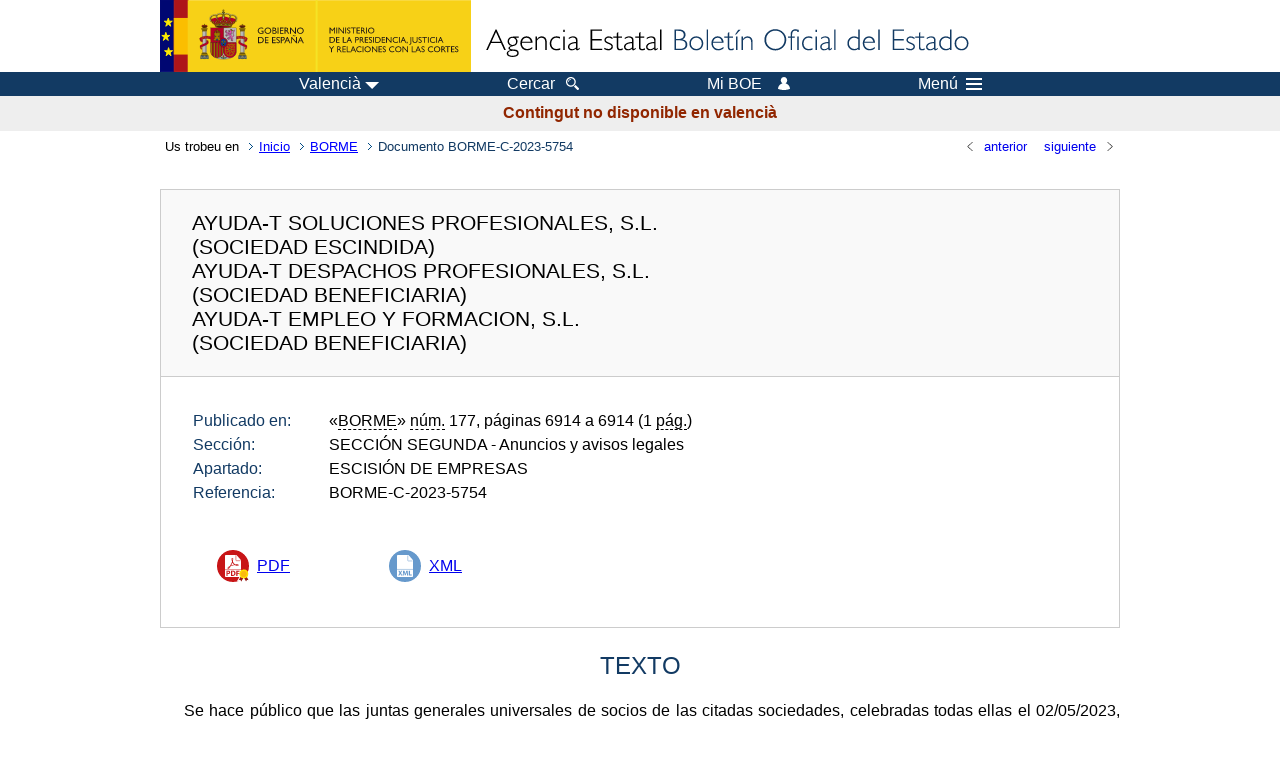

--- FILE ---
content_type: text/html; charset=UTF-8
request_url: https://boe.es/diario_borme/txt.php?lang=va&id=BORME-C-2023-5754
body_size: 17555
content:
<!DOCTYPE html>
<html lang="ca">
  <head>
    <meta charset="utf-8" />
    <meta http-equiv="X-UA-Compatible" content="IE=edge" />
    <meta name="format-detection" content="telephone=no">
    <meta name="robots" content="noindex,nofollow" />
    <meta name="Description" content="BORME-C-2023-5754 AYUDA-T SOLUCIONES PROFESIONALES, S.L. 
(SOCIEDAD ESCINDIDA) 
AYUDA-T DESPACHOS PROFESIONALES, S.L. 
(SOCIEDAD BENEFICIARIA) 
AYUDA-T EMPLEO Y FORMACION, S.L. 
(SOCIEDAD BENEFICIARIA)" />
    <title>BORME-C-2023-5754 AYUDA-T SOLUCIONES PROFESIONALES, S.L. 
(SOCIEDAD ESCINDIDA) 
AYUDA-T DESPACHOS PROFESIONALES, S.L. 
(SOCIEDAD BENEFICIARIA) 
AYUDA-T EMPLEO Y FORMACION, S.L. 
(SOCIEDAD BENEFICIARIA)</title>
    <link rel="shortcut icon" href="/favicon.ico" />
    <link rel="icon" href="/favicon.ico" type="image/x-icon" />
    <link rel="apple-touch-icon" href="/apple-touch-icon.png">
    <base target="_top" />
    <link type="text/css" href="/estilos/boe.css" rel="stylesheet"/>
    <link rel="stylesheet" href="/estilos/texto.css" type="text/css">
    <link rel="stylesheet" href="/estilos/diario-boe.css" type="text/css">
    <meta name="Description" content="BORME-C-2023-5754 AYUDA-T SOLUCIONES PROFESIONALES, S.L. 
(SOCIEDAD ESCINDIDA) 
AYUDA-T DESPACHOS PROFESIONALES, S.L. 
(SOCIEDAD BENEFICIARIA) 
AYUDA-T EMPLEO Y FORMACION, S.L. 
(SOCIEDAD BENEFICIARIA)" />
  
    <link rel="canonical" href="https://www.boe.es/diario_boe/txt.php?id=BORME-C-2023-5754"/>
    <!--[if lt IE 10]>
    <link rel="stylesheet" type="text/css" href="/estilos/boe_ie9.css" />
    <![endif]-->
    <!--[if lt IE 9]>
    <link rel="stylesheet" type="text/css" href="/estilos/boe_ie8.css" />
    <![endif]-->
    <meta name="viewport" content="width=device-width, initial-scale=1.0" />
  </head>
  <body>
    <div id="header">
      <h1 class="fuera">Butllet&iacute; Oficial de l'Estat</h1>
      <ul class="fuera">
        <li><a accesskey="c" href="#contenedor" tabindex="-1">Contingut</a></li>
        <li><a accesskey="5" href="/diario_boe/" tabindex="-1">Diari oficial BOE</a></li>
      </ul>
      <div id="logosInicio">
        <span id="logoPresidenciaMovil"><a href="https://www.mpr.gob.es/" title="V&eacute;s al Ministeri de la Presid&egrave;ncia"><img src="/imagenes/logoMPRmovil.png" srcset="/imagenes/logoMPRmovil.svg" alt="Ministeri de la Presid&egrave;ncia"></a></span>
        <span id="logoPresidencia"><a href="https://www.mpr.gob.es/" title="V&eacute;s al Ministeri de la Presid&egrave;ncia"><img src="/imagenes/logoMPR.png" srcset="/imagenes/logoMPR.svg" alt="Ministeri de la Presid&egrave;ncia"></a></span>
        <span id="logoAgencia"><a accesskey="1" href="/index.php" title="V&eacute;s a la p&agrave;gina d'inici"><img src="/imagenes/logoBOE.gif" srcset="/imagenes/logoBOE.svg" alt="Butllet&iacute; Oficial de l'Estat"></a></span>
      </div> <!-- #logosInicio -->
    </div> <!-- #header -->
    
    <div id="top" class="banda-menu">
    <div class="menu-wrapper">
      <div id="logo-movil-boe-container">
        <a href="/" title="V&eacute;s a la p&agrave;gina d'inici"><img alt="Butllet&iacute; Oficial de l'Estat" src="/imagenes/logoBlanco128.png"></a>
      </div>
      <ul class="menu">
      <li class="menu-item menu-idiomas">
        <div id="selector-idioma">
          <span class="fuera">Idioma: </span>
          <input id="activar-idiomas" type="checkbox" class="fuera">
          <label class="idioma-actual" for="activar-idiomas" title="Feu clic o utilitzi barra d'espai per obrir o tancar opcions"><span class="descripcion-idioma pc tablet">Valenci&agrave;</span><span class="fuera"> / </span><span class="descripcion-idioma movil">va</span><span class="triangulo"><span></span></span></label>
          <p class="fuera">Canviar l'idioma:</p>
          <ul id="lista-idiomas">
            <li><a href="txt.php?lang=es&amp;id=BORME-C-2023-5754" lang="es" hreflang="es"><span class="idioma"><abbr title="espa&ntilde;ol/castellano">es</abbr><span class="fuera"> / </span><em>Castellano</em></span></a></li>
            <li><a href="txt.php?lang=ca&amp;id=BORME-C-2023-5754" lang="ca" hreflang="ca"><span class="idioma"><abbr title="catal&agrave;">ca</abbr><span class="fuera"> / </span><em>Catal&agrave;</em></span></a></li>
            <li><a href="txt.php?lang=gl&amp;id=BORME-C-2023-5754" lang="gl" hreflang="gl"><span class="idioma"><abbr title="galego">gl</abbr><span class="fuera"> / </span><em>Galego</em></span></a></li>
            <li><a href="txt.php?lang=eu&amp;id=BORME-C-2023-5754" lang="eu" hreflang="eu"><span class="idioma"><abbr title="euskara">eu</abbr><span class="fuera"> / </span><em>Euskara</em></span></a></li>
            <li><a href="txt.php?lang=va&amp;id=BORME-C-2023-5754" lang="ca" hreflang="ca"><span class="idioma"><abbr title="valenci&agrave;">va</abbr><span class="fuera"> / </span><em>Valenci&agrave;</em></span></a></li>
            <li><a href="txt.php?lang=en&amp;id=BORME-C-2023-5754" lang="en" hreflang="en"><span class="idioma"><abbr title="english">en</abbr><span class="fuera"> / </span><em>English</em></span></a></li>
            <li><a href="txt.php?lang=fr&amp;id=BORME-C-2023-5754" lang="fr" hreflang="fr"><span class="idioma"><abbr title="fran&ccedil;ais">fr</abbr><span class="fuera"> / </span><em>Fran&ccedil;ais</em></span></a></li>
          </ul>
        </div>
      </li>
      <li class="menu-item resto">
        <a accesskey="4" href="/buscar/"><span class="botonBuscar">Cercar</span></a>
      </li>
      <li class="menu-item resto">
          <a href="/mi_boe/">
            <span class="botonMiBOE">Mi BOE <span class="luz">Desconnectat.<br/>Feu clic per a accedir al servei 'Mi BOE'</span></span>
          </a>
      </li>
      <li class="menu-item movil buscar">
        <a href="/buscar/">
          <img alt="Cercar" src="/imagenes/logoBuscar.png" srcset="/imagenes/logoBuscar.svg">
        </a>
      </li>
      <li class="menu-item movil">
        <a href="/mi_boe/">
          <img alt="Meu BOE" src="/imagenes/logoMiBOE.png" srcset="/imagenes/logoMiBOE.svg">
        </a>
      </li>
      <li class="menu-item menu-menu">
        <input id="activar-menu" name="activar" type="checkbox" title="Desplegar men&uacute;" class="fuera">
        <label class="click-desplegar resto" for="activar-menu" title="Feu clic o utilitzi barra d'espai per obrir o tancar opcions">Men&uacute;
          <span></span>
          <span></span>
          <span></span>
        </label>
        <input id="activar-menu-movil" name="activar" type="checkbox" title="Desplegar men&uacute;">
        <label class="click-desplegar movil" for="activar-menu-movil"><em>Men&uacute;</em>
          <span></span>
          <span></span>
          <span></span>
        </label>
        <div class="menu-container">
          <ul class="menu-item-list">
            <li class="menu-item first">
              <p><a href="/index.php#diarios" class="inline">Diaris Oficials</a></p>
              <ul class="sub-menu">
                <li><a href="/diario_boe">BOE</a></li>
                <li><a href="/diario_borme">BORME</a></li>
                <li><a href="/legislacion/otros_diarios_oficiales.php">Altres diaris oficials</a></li>
              </ul>
            </li>
            <li class="menu-item">
              <p><a href="/index.php#juridico">Legislaci&oacute;</a></p>
              <ul class="sub-menu">
                <li><a href="/legislacion/">Tot el dret</a></li>
                <li><a href="/biblioteca_juridica/">Biblioteca Jur&iacute;dica Digital</a></li>
              </ul>
            </li>
            <li class="menu-item last">
              <p><a href="/index.php#servicios-adicionales">Altres serveis</a></p>
              <ul class="sub-menu">
                <li><a href="/notificaciones">Notificacions</a></li>
                <li><a href="/edictos_judiciales">Edictes judicials</a></li>
                <li><a href="https://subastas.boe.es">Portal de subhastes</a></li>
                <li><a href="/anuncios">Anunciants</a></li>
                <li><a href="/datosabiertos/api/api.php">Dades obertes</a></li>
              </ul>
            </li>
          </ul>
        </div> <!-- .menu-container -->
      </li>
      </ul>
    </div> <!-- .menu-wrapper -->
    </div> <!-- .banda-menu -->
<p class="texto-disclaimer" lang="ca">Contingut no disponible en valenci&agrave;</p>    <div id="franjaMigas">
      <div class="contMigas">
        <span class="fraseMigas">Us trobeu en</span>
        <ul class="migas" lang="es">
<li><a href="/">Inicio</a></li>
<li><a href="/diario_borme/">BORME</a></li>
<li class="destino">Documento BORME-C-2023-5754</li>
        </ul>
        <div id="solapa">
<div class="antPost">
  <ul class="listaHoriz">
    <li><a href="../diario_borme/txt.php?id=BORME-C-2023-5753"><span class="linkBack">anterior</span></a></li>
    <li><a href="../diario_borme/txt.php?id=BORME-C-2023-5755"><span class="linkFwd">siguiente</span></a></li>
  </ul>
</div> <!-- .andPost -->
        </div><!-- solapa -->
      </div><!-- contMigas -->
    </div> <!-- #franjaMigas -->
    <div id="contenedor">
      <div id="contenido" class="poolAgencia" lang="es">

<h2 class="fuera">Documento BORME-C-2023-5754</h2>
<div class="enlacesDoc" id="barraSep">
  <h3 class="documento-tit">AYUDA-T SOLUCIONES PROFESIONALES, S.L. <br/>(SOCIEDAD ESCINDIDA) <br/>AYUDA-T DESPACHOS PROFESIONALES, S.L. <br/>(SOCIEDAD BENEFICIARIA) <br/>AYUDA-T EMPLEO Y FORMACION, S.L. <br/>(SOCIEDAD BENEFICIARIA)</h3>
  <div class="metadatosDoc">
    <div class="metadatos">
      <dl>
        <dt>Publicado en:</dt>
        <dd>«<abbr title="Boletín Oficial del Registro Mercantil">BORME</abbr>»
                 <abbr title="número">núm.</abbr> 177, páginas 6914 a 6914 (1 <abbr title="página">pág.</abbr>)</dd>
        <dt>Sección:</dt>
        <dd>SECCIÓN SEGUNDA - Anuncios y avisos legales</dd>
        <dt>Apartado:</dt>
        <dd>ESCISIÓN DE EMPRESAS</dd>
        <dt>Referencia:</dt>
        <dd>BORME-C-2023-5754</dd>
      </dl>
    </div>
    <ul class="enlaces-doc sin-fondo">
      <li class="puntoPDF">
        <a href="/borme/dias/2023/09/15/pdfs/BORME-C-2023-5754.pdf" title="PDF firmado BORME-C-2023-5754">PDF</a>
      </li>
      <li class="puntoXML">
        <a target="_blank" title="Texto y metadatos en formato XML" href="/diario_borme/xml.php?id=BORME-C-2023-5754">XML</a>
      </li>
    </ul>
  </div>
  <!-- .metadatosDoc -->
</div>
<!-- .enlacesDoc -->
<div id="DOdocText">
  <h4>TEXTO</h4>
  <div id="textoxslt">
    <p class="parrafo">Se hace público que las juntas generales universales de socios de las citadas sociedades, celebradas todas ellas el 02/05/2023, aprobaron, por unanimidad, la escisión parcial de AYUDA-T SOLUCIONES PROFESIONALES, S.L., que traspasará parte de su patrimonio social a favor de las sociedades "AYUDA-T DESPACHOS PROFESIONALES, SL, y otra parte de su patrimonio social a favor de la sociedad "AYUDA-T EMPLEO Y FORMACION S.L." quienes adquirirán los derechos y obligaciones inherentes a dicho patrimonio segregado, en los términos y condiciones del proyecto de escisión suscrito por los órganos de administración de las sociedades intervinientes que ha quedado depositado en el Registro Mercantil de Cádiz.</p>
    <p class="parrafo">Se hace constar el derecho que asiste a los socios y acreedores de las sociedades participantes en la escisión a obtener el texto íntegro de los acuerdos adoptados y de los balances de escisión. Los acreedores de las sociedades indicadas pueden oponerse a la escisión en los términos establecidos en el art.44 de la Ley 3/2009, sobre modificaciones estructurales de las sociedades mercantiles, durante el plazo de un mes, contado a partir del a publicación del último anuncio de escisión.</p>
    <p class="parrafo_2">Cádiz, 12 de septiembre de 2023.- Representante persona física del Administrador Solidario ETL GLOBAL Soporte y Servicios S.L, Eric Denis Jean Talabardón.</p>
  </div>
  <!-- #textoxslt -->
</div>
<!-- #DOdocText -->
<p class="linkSubir"><a href="#top">subir</a></p>
      </div> <!-- .pool -->
    </div> <!-- #contenedor -->
    <div id="pie">
      <div id="menuPie">
        <div class="otros-enlaces">
        	
        	
          <div class="grupo-otros-enlaces">
          	<div class="lista-pie">
          	<ul>
          	
            <li><div class="enlace"><a href="/contactar/" accesskey="3">Contacte</a></div></li>
            <li><div class="enlace"><a href="/informacion/index.php" hreflang="es">Sobre aquesta seu electr&ograve;nica</a></div></li>
            <li><div class="enlace"><a href="/informacion/mapa_web/" hreflang="es" accesskey="2">Mapa</a></div></li>
            <li><div class="enlace"><a href="/informacion/aviso_legal/index.php">Av&iacute;s legal</a></div></li>
            <li><div class="enlace"><a href="/informacion/accesibilidad/" hreflang="es" accesskey="0">Accessibilitat</a></div></li>
            <li><div class="enlace"><a href="/informacion/index.php#proteccion-de-datos" hreflang="es">Protecci&oacute; de dades</a></div></li>
            <li><div class="enlace"><a href="/informacion/sistema_interno_informacion.php" hreflang="es">Sistema intern d'informaci&oacute;</a></div></li>
            <li><div class="enlace"><a href="/informacion/tutoriales/" hreflang="es">Tutorials</a></div></li>
            
            </ul>
            </div>            
          </div>
        	<div class="espacio"></div>
        	<div class="grupo-otros-enlaces">
        		<div class="lista-pie">
        		<ul>
            <li><div class="enlace icono"><a href="/rss/" hreflang="es" lang="es" title="RSS"><img src="/imagenes/home/rss_32.png" srcset="/imagenes/home/rss_32.svg"></a></div></li>
            <li><div class="enlace icono"><a href="/redes_sociales?pag=tw" hreflang="es" lang="es"><img src="/imagenes/home/twitter_32.png" srcset="/imagenes/home/twitter_32.svg"  alt="X"></a></div></li>
            <li><div class="enlace icono"><a href="/redes_sociales?pag=fb" hreflang="es" lang="es"><img src="/imagenes/home/facebook_32.png" srcset="/imagenes/home/facebook_32.svg" alt="Facebook"></a></div></li>
            <li><div class="enlace icono"><a href="/redes_sociales?pag=ln" hreflang="es" lang="es"><img src="/imagenes/home/linkedin_32.png" srcset="/imagenes/home/linkedin_32.svg" alt="LinkedIn"></a></div></li>
            <li><div class="enlace icono"><a href="/redes_sociales?pag=yt" hreflang="es" lang="es"><img src="/imagenes/home/youtube_32.png" srcset="/imagenes/home/youtube_32.svg" alt="YouTube"></a></div></li>
            </ul>
            </div>
          </div>
        	
        	
        	
        	
        	
         <!--  <div class="grupo-otros-enlaces">
            <div class="enlace"><a href="/contactar/" accesskey="3">Contacte</a></div>
            <div class="enlace"><a href="/informacion/index.php" hreflang="es">Sobre aquesta seu electr&ograve;nica</a></div>
            <div class="enlace"><a href="/informacion/mapa_web/" hreflang="es" accesskey="2">Mapa</a></div>
            <div class="enlace"><a href="/informacion/aviso_legal/index.php">Av&iacute;s legal</a></div>
            <div class="enlace"><a href="/informacion/accesibilidad/" hreflang="es" accesskey="0">Accessibilitat</a></div>
            <div class="enlace"><a href="/informacion/index.php#proteccion-de-datos" hreflang="es">Protecci&oacute; de dades</a></div>
            <div class="enlace"><a href="/informacion/sistema_interno_informacion.php" hreflang="es">Sistema intern d'informaci&oacute;</a></div>
            <div class="enlace"><a href="/informacion/tutoriales/" hreflang="es">Tutorials</a></div>
          </div> 
          <div class="grupo-otros-enlaces">
            <div class="enlace icono"><a href="/rss/" hreflang="es" lang="es" title="RSS"><img src="/imagenes/home/rss_32.png" srcset="/imagenes/home/rss_32.svg" alt="RSS"></a></div>
            <div class="enlace icono"><a href="/redes_sociales?pag=tw" hreflang="es" lang="es" title="boegob, el BOE en Twitter"><img src="/imagenes/home/twitter_32.png" srcset="/imagenes/home/twitter_32.svg"  alt="Twitter"></a></div>
            <div class="enlace icono"><a href="/redes_sociales?pag=fb" hreflang="es" lang="es" title="El BOE en Facebook"><img src="/imagenes/home/facebook_32.png" srcset="/imagenes/home/facebook_32.svg" alt="Facebook"></a></div>
            <div class="enlace icono"><a href="/redes_sociales?pag=ln" hreflang="es" lang="es" title="El BOE en LinkedIn"><img src="/imagenes/home/linkedin_32.png" srcset="/imagenes/home/linkedin_32.svg" alt="LinkedIn"></a></div>
            <div class="enlace icono"><a href="/redes_sociales?pag=yt" hreflang="es" lang="es" title="El BOE en YouTube"><img src="/imagenes/home/youtube_32.png" srcset="/imagenes/home/youtube_32.svg" alt="YouTube"></a></div>
          </div> -->
        </div> <!-- .franjaMenu -->
      </div> <!-- #menuPie -->
      <div class="franja-pie">
        <p class="nombre-organismo">Ag&egrave;ncia Estatal Butllet&iacute; Oficial de l'Estat</p>
        <p class="direccion-organismo"><abbr title="Avenida">Avda.</abbr> de Manoteras, 54 - 28050 Madrid</p>
      </div>
    </div> <!-- #pie -->
    <script src="/js/desplegable.js"></script>
  </body>
</html>
